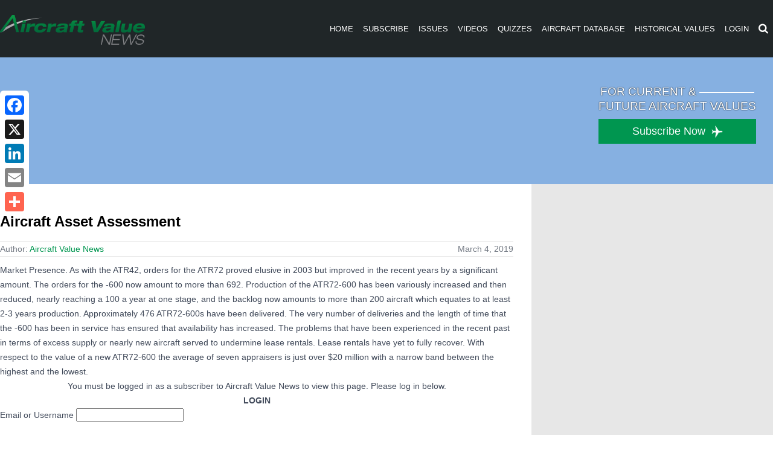

--- FILE ---
content_type: text/html; charset=utf-8
request_url: https://www.google.com/recaptcha/api2/aframe
body_size: 268
content:
<!DOCTYPE HTML><html><head><meta http-equiv="content-type" content="text/html; charset=UTF-8"></head><body><script nonce="LGMjwXfvCmHafk1487j0AA">/** Anti-fraud and anti-abuse applications only. See google.com/recaptcha */ try{var clients={'sodar':'https://pagead2.googlesyndication.com/pagead/sodar?'};window.addEventListener("message",function(a){try{if(a.source===window.parent){var b=JSON.parse(a.data);var c=clients[b['id']];if(c){var d=document.createElement('img');d.src=c+b['params']+'&rc='+(localStorage.getItem("rc::a")?sessionStorage.getItem("rc::b"):"");window.document.body.appendChild(d);sessionStorage.setItem("rc::e",parseInt(sessionStorage.getItem("rc::e")||0)+1);localStorage.setItem("rc::h",'1768971058545');}}}catch(b){}});window.parent.postMessage("_grecaptcha_ready", "*");}catch(b){}</script></body></html>

--- FILE ---
content_type: text/javascript
request_url: https://polo.feathr.co/v1/analytics/match/script.js?a_id=57277bfd8e8027356b7924b7&pk=feathr
body_size: -605
content:
(function (w) {
    
        
        
    if (typeof w.feathr === 'function') {
        w.feathr('match', '69705b31de41cb000216388a');
    }
        
    
}(window));